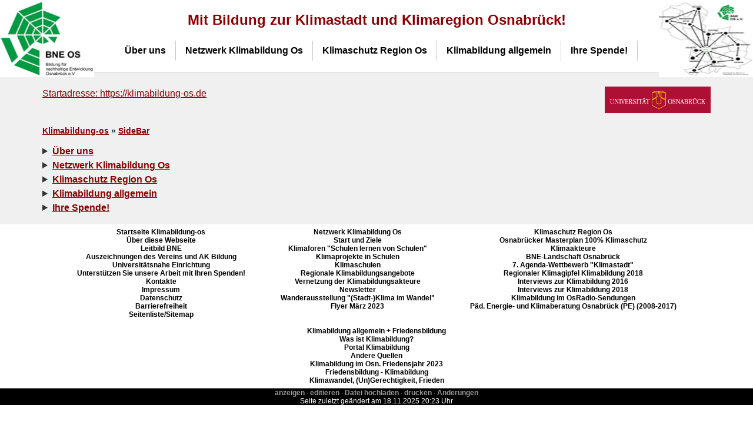

--- FILE ---
content_type: text/html; charset=UTF-8
request_url: https://www.bne.uni-osnabrueck.de/Klimabildung-os/SideBar
body_size: 20155
content:
<html>
  <head>
<!--HTMLHeader1--><meta http-equiv='Content-Type' content='text/html; charset=utf-8' /><link rel="stylesheet" type="text/css"
  href="https://www.bne.uni-osnabrueck.de/pub/lib/pmwiki-core.css" /><script type="text/javascript"
  src="https://www.bne.uni-osnabrueck.de/pub/lib/pmwiki-lib.js"></script><link rel='stylesheet' 
      href='https://www.bne.uni-osnabrueck.de/pub/lib/pmwiki.syntax.css'><script data-imap='http:|https:|mailto:|ftp:|news:|gopher:|nap:|file:|tel:|geo:|Attach:|PmWiki:|Cookbook:|Skins:|Wiki:|UseMod:|Meatball:|Wikipedia:|PITS:|PmL10n:|Path:'
      src='https://www.bne.uni-osnabrueck.de/pub/lib/pmwiki.syntax.js'
      data-label="Highlight" data-mode='2'
      data-custom=""></script>

     <!-- Skin Copyright 2017 Petko Yotov www.pmwiki.org/petko ; Skin License GNU GPLv2+ -->
  
      <!--HeaderText--><style type='text/css'><!--
  table.markup { border:2px dotted #ccf; width:90%; }
  td.markup1, td.markup2 { padding-left:10px; padding-right:10px; }
  table.vert td.markup1 { border-bottom:1px solid #ccf; }
  table.horiz td.markup1 { width:23em; border-right:1px solid #ccf; }
  table.markup caption { text-align:left; }
  div.faq p, div.faq pre { margin-left:2em; }
  div.faq p.question { margin:1em 0 0.75em 0; font-weight:bold; }
  div.faqtoc div.faq * { display:none; }
  div.faqtoc div.faq p.question 
    { display:block; font-weight:normal; margin:0.5em 0 0.5em 20px; line-height:normal; }
  div.faqtoc div.faq p.question * { display:inline; }
  td.markup1 pre { white-space: pre-wrap; }
  .noPmTOC, .PmTOCdiv:empty {display:none;}
.PmTOCdiv { display: inline-block; font-size: 13px; overflow: auto; max-height: 500px;}
.PmTOCdiv a { text-decoration: none; display: block; line-height: 1;}
.PmTOCdiv a.pmtoc-indent1 { margin-left: 1em; }
.PmTOCdiv a.pmtoc-indent2 { margin-left: 2em; }
.PmTOCdiv a.pmtoc-indent3 { margin-left: 3em; }
.PmTOCdiv a.pmtoc-indent4 { margin-left: 4em; }
.PmTOCdiv a.pmtoc-indent5 { margin-left: 5em; }
.PmTOCdiv a.pmtoc-indent6 { margin-left: 6em; }
.back-arrow {font-size: .8rem; text-decoration: none; vertical-align: text-top;}
#PmTOCchk + label {cursor: pointer;}
#PmTOCchk {display: none;}
#PmTOCchk:not(:checked) + label > .pmtoc-show {display: none;}
#PmTOCchk:checked + label > .pmtoc-hide {display: none;}
#PmTOCchk:checked + label + div {display: none;}table.sortable th { cursor: pointer; }
table.sortable th::after { color: transparent; content: "\00A0\025B8"; }
table.sortable th:hover::after { color: inherit; content: "\00A0\025B8"; }
table.sortable th.dir-u::after { color: inherit; content: "\00A0\025BE"; }
table.sortable th.dir-d::after { color: inherit; content: "\00A0\025B4"; } 
    .frame 
      { border:1px solid #cccccc; padding:4px; background-color:#f9f9f9; }
    .lfloat { float:left; margin-right:0.5em; }
    .rfloat { float:right; margin-left:0.5em; }

--></style>
	<link href='https://www.bne.uni-osnabrueck.de/pub/commentboxplus/commentboxplus.css' rel='stylesheet' type='text/css' />  <meta name='robots' content='index,follow' />
<script type='text/javascript' src='https://www.bne.uni-osnabrueck.de/pub/lib/pmwiki-utils.js?st=1751951926'
          data-config='{&quot;fullname&quot;:&quot;Klimabildung-os.SideBar&quot;,&quot;sortable&quot;:1,&quot;highlight&quot;:0,&quot;copycode&quot;:&quot;&quot;,&quot;toggle&quot;:0,&quot;localtimes&quot;:0,&quot;rediquiet&quot;:0,&quot;updrop&quot;:false,&quot;pmtoc&quot;:{&quot;Enable&quot;:0,&quot;MaxLevel&quot;:6,&quot;MinNumber&quot;:3,&quot;ParentElement&quot;:&quot;&quot;,&quot;NumberedHeadings&quot;:&quot;&quot;,&quot;EnableBacklinks&quot;:0,&quot;EnableQMarkup&quot;:0,&quot;contents&quot;:&quot;Contents&quot;,&quot;hide&quot;:&quot;hide&quot;,&quot;show&quot;:&quot;show&quot;}}' data-fullname='Klimabildung-os.SideBar'></script>
      <meta name="viewport" content="width=device-width, initial-scale=1.0, user-scalable=yes"/>
      <link rel="stylesheet" type="text/css" href="https://www.bne.uni-osnabrueck.de/pub/skins/bnemobil/bnemobil.css" media="screen" />
      <style type="text/css">

      .headerTitle a {color:rgb(140,0,0)}

      #wikibody h1 {color:rgb(140,0,0)}
      #wikibody h2 {color:rgb(140,0,0)}
      #wikibody a {color:rgb(140,0,0)}
      </style>

  <!-- externalLinks(): to use rel='external' instead target='_blank' -->
  <script type="text/javascript">
    <!--
    function externalLinks() {
      if (!document.getElementsByTagName) return;
      var anchors = document.getElementsByTagName("a");
      for (var i=0; i<anchors.length; i++) {
        var anchor = anchors[i];
        if (anchor.getAttribute("href") &&
          anchor.getAttribute("rel") == "external")
            anchor.target = "_blank";
      }
    }
    window.onload = externalLinks;-->
    </script>
  <!-- /externalLinks() -->
  
  <title>Mit Bildung zur Klimastadt und Region Osnabrück - SideBar</title>
  </head>

<body>
	
<!-- Wiki header -->
<div id="bodywrap">
	<input id="wikileft-toggle" type="checkbox"/>
    <label for="wikileft-toggle" id="wikileft-toggle-label"></label>  		
    <div id="header">
		<div id="logo_left">
			<img src="https://www.bne.uni-osnabrueck.de/pub/uploads/Klimabildung-os/verein2022.jpg" alt=""/>
		</div>
 	 	<div id="logo_right">
			<img src="https://www.bne.uni-osnabrueck.de/pub/uploads/Klimabildung-os/logonetzwerkKlimabildungH130.jpg" alt=""/>
		</div>
		<h1 class="headerTitle"><a href='https://www.bne.uni-osnabrueck.de'><font size=5>Mit Bildung zur Klimastadt und Klimaregion Osnabrück!</font></a><br /><span id='tag'></span></h1>


<!-- /Wiki header -->

   
   <!-- Wiki navigation -->
   <!--PageNaviFmt-->
   <a id="skip-link" href="#wikitext">zum Hauptinhalt</a>
   <div id="wikileft">
	   <div class="navi"> 

      <details ><summary><a class='wikilink' href='https://www.bne.uni-osnabrueck.de/Klimabildung-os/Ueber-uns'><strong>Über uns</strong></a></summary>
<ul><li><a class='wikilink' href='https://www.bne.uni-osnabrueck.de/Klimabildung-os/DieseWeb'><strong>Über diese Webseite</strong></a>
</li><li><a class='wikilink' href='https://www.bne.uni-osnabrueck.de/Klimabildung-os/Leitbild'><strong>Leitbild BNE</strong></a>
</li><li><a class='wikilink' href='https://www.bne.uni-osnabrueck.de/La21/UN-Dekade'><strong>Auszeichnungen </strong></a>
</li><li><a class='wikilink' href='https://www.bne.uni-osnabrueck.de/Klimabildung-os/Uni'><strong>Universitätsnahe Einrichtung</strong></a>
</li></ul></details>
<details ><summary><a class='wikilink' href='https://www.bne.uni-osnabrueck.de/Klimabildung-os/Netzwerk'><strong>Netzwerk Klimabildung Os</strong></a></summary>
<ul><li><a class='wikilink' href='https://www.bne.uni-osnabrueck.de/Klimabildung-os/Ziele'><strong>Ziele</strong></a>
</li><li><a class='wikilink' href='https://www.bne.uni-osnabrueck.de/Klimabildung-os/Newsletter'><strong>Newsletter</strong></a>
</li><li><a class='wikilink' href='https://www.bne.uni-osnabrueck.de/Klimabildung-os/Forum'><strong>Klimaforum</strong></a>
</li><li><a class='wikilink' href='https://www.bne.uni-osnabrueck.de/Klimabildung-os/Angebote'><strong>regionale Klimabildungsangebote</strong></a>
</li><li><a class='wikilink' href='https://www.bne.uni-osnabrueck.de/Klimabildung-os/Handlungsfelder'><strong>alle Handlungsfelder</strong></a>
</li></ul></details>
<details ><summary><a class='wikilink' href='https://www.bne.uni-osnabrueck.de/Klimabildung-os/Klimaschutz-Os'><strong>Klimaschutz Region Os</strong></a></summary>
<ul><li><a class='wikilink' href='https://www.bne.uni-osnabrueck.de/Klimabildung-os/Masterplan'><strong>Osnabrücker Masterplan 100% Klimaschutz</strong></a>
</li><li><a class='wikilink' href='https://www.bne.uni-osnabrueck.de/Klimabildung-os/Klimaakteure'><strong>Klima(Bildungs)akteure</strong></a> 
</li><li><a class='wikilink' href='https://www.bne.uni-osnabrueck.de/Klimabildung-os/BNE-Landschaft'><strong>BNE-Landschaft Osnabrück</strong></a>
</li><li><a class='wikilink' href='https://www.bne.uni-osnabrueck.de/Klimabildung-os/Friedensjahr2023'><strong>Klimabildung im Osn. Friedensjahr 2023</strong></a>
</li></ul></details>
<details ><summary><a class='wikilink' href='https://www.bne.uni-osnabrueck.de/Klimabildung-os/Infosallgemein'><strong>Klimabildung allgemein</strong></a></summary>
<ul><li><a class='wikilink' href='https://www.bne.uni-osnabrueck.de/Klimabildung-os/Konzepte-Klimabildung'><strong>Was ist eigentlich Klimabildung?</strong></a>
</li><li><a class='wikilink' href='https://www.bne.uni-osnabrueck.de/Klimabildung-os/Literatur'><strong>Praxistipps regionale Klimabildung</strong></a>
</li><li><a class='wikilink' href='https://www.bne.uni-osnabrueck.de/Klimabildung-os/Portal'><strong>Portale Klimabildung.info und BNELIT</strong></a>
</li><li><a class='wikilink' href='https://www.bne.uni-osnabrueck.de/Klimabildung-os/Biodiversitaet'><strong>Biodiversität(sbildung) und Klimabildung</strong></a>
</li><li><a class='wikilink' href='https://www.bne.uni-osnabrueck.de/Klimabildung-os/Friedensbildung'><strong>Friedensbildung und Klimabildung</strong></a>
</li></ul></details>
<details ><summary><a class='wikilink' href='https://www.bne.uni-osnabrueck.de/Klimabildung-os/Spenden'><strong>Ihre Spende!</strong></a></summary>
<ul><li><a class='wikilink' href='https://www.bne.uni-osnabrueck.de/Klimabildung-os/Spenden'>Unterstützen Sie unsere Arbeit mit Ihren Spenden!</a>
</li></ul></details>


		</div>
	</div>
</div>

  <!--/PageNaviFmt-->
  <!-- /Wiki navigation -->
	

     
  <!-- Wiki body -->
  <div id="wikibody">
	  <div id="banner">
			<div id="link">
			  <a href="https://www.bne.uni-osnabrueck.de/Klimabildung-os/Startseite"><a href='https://klimabildung-os.de'>Startadresse: https://klimabildung-os.de</a></a>
			</div>
			<div id="logo_uni">
				<img src="https://www.bne.uni-osnabrueck.de/pub/uploads/Klimabildung-os/uni_logo.gif" alt=""/>
			</div>
		</div>
    
    <!--PageHeaderFmt-->
    
    <!--TitleFmt-->
    <div id="breadcrumbs">
		<a href="https://www.bne.uni-osnabrueck.de/Klimabildung-os/Startseite">Klimabildung-os</a> &raquo; 
		<a href="https://www.bne.uni-osnabrueck.de/Klimabildung-os/SideBar">SideBar</a>
		</div>
    <!--/TitleFmt-->

	<div id="wikipage">
      <!--PageText-->
<div id='wikitext'>
<details ><summary><a class='wikilink' href='https://www.bne.uni-osnabrueck.de/Klimabildung-os/Ueber-uns'><strong>Über uns</strong></a></summary>
<ul><li><a class='wikilink' href='https://www.bne.uni-osnabrueck.de/Klimabildung-os/DieseWeb'><strong>Über diese Webseite</strong></a>
</li><li><a class='wikilink' href='https://www.bne.uni-osnabrueck.de/Klimabildung-os/Leitbild'><strong>Leitbild BNE</strong></a>
</li><li><a class='wikilink' href='https://www.bne.uni-osnabrueck.de/La21/UN-Dekade'><strong>Auszeichnungen </strong></a>
</li><li><a class='wikilink' href='https://www.bne.uni-osnabrueck.de/Klimabildung-os/Uni'><strong>Universitätsnahe Einrichtung</strong></a>
</li></ul></details>
<details ><summary><a class='wikilink' href='https://www.bne.uni-osnabrueck.de/Klimabildung-os/Netzwerk'><strong>Netzwerk Klimabildung Os</strong></a></summary>
<ul><li><a class='wikilink' href='https://www.bne.uni-osnabrueck.de/Klimabildung-os/Ziele'><strong>Ziele</strong></a>
</li><li><a class='wikilink' href='https://www.bne.uni-osnabrueck.de/Klimabildung-os/Newsletter'><strong>Newsletter</strong></a>
</li><li><a class='wikilink' href='https://www.bne.uni-osnabrueck.de/Klimabildung-os/Forum'><strong>Klimaforum</strong></a>
</li><li><a class='wikilink' href='https://www.bne.uni-osnabrueck.de/Klimabildung-os/Angebote'><strong>regionale Klimabildungsangebote</strong></a>
</li><li><a class='wikilink' href='https://www.bne.uni-osnabrueck.de/Klimabildung-os/Handlungsfelder'><strong>alle Handlungsfelder</strong></a>
</li></ul></details>
<details ><summary><a class='wikilink' href='https://www.bne.uni-osnabrueck.de/Klimabildung-os/Klimaschutz-Os'><strong>Klimaschutz Region Os</strong></a></summary>
<ul><li><a class='wikilink' href='https://www.bne.uni-osnabrueck.de/Klimabildung-os/Masterplan'><strong>Osnabrücker Masterplan 100% Klimaschutz</strong></a>
</li><li><a class='wikilink' href='https://www.bne.uni-osnabrueck.de/Klimabildung-os/Klimaakteure'><strong>Klima(Bildungs)akteure</strong></a> 
</li><li><a class='wikilink' href='https://www.bne.uni-osnabrueck.de/Klimabildung-os/BNE-Landschaft'><strong>BNE-Landschaft Osnabrück</strong></a>
</li><li><a class='wikilink' href='https://www.bne.uni-osnabrueck.de/Klimabildung-os/Friedensjahr2023'><strong>Klimabildung im Osn. Friedensjahr 2023</strong></a>
</li></ul></details>
<details ><summary><a class='wikilink' href='https://www.bne.uni-osnabrueck.de/Klimabildung-os/Infosallgemein'><strong>Klimabildung allgemein</strong></a></summary>
<ul><li><a class='wikilink' href='https://www.bne.uni-osnabrueck.de/Klimabildung-os/Konzepte-Klimabildung'><strong>Was ist eigentlich Klimabildung?</strong></a>
</li><li><a class='wikilink' href='https://www.bne.uni-osnabrueck.de/Klimabildung-os/Literatur'><strong>Praxistipps regionale Klimabildung</strong></a>
</li><li><a class='wikilink' href='https://www.bne.uni-osnabrueck.de/Klimabildung-os/Portal'><strong>Portale Klimabildung.info und BNELIT</strong></a>
</li><li><a class='wikilink' href='https://www.bne.uni-osnabrueck.de/Klimabildung-os/Biodiversitaet'><strong>Biodiversität(sbildung) und Klimabildung</strong></a>
</li><li><a class='wikilink' href='https://www.bne.uni-osnabrueck.de/Klimabildung-os/Friedensbildung'><strong>Friedensbildung und Klimabildung</strong></a>
</li></ul></details>
<details ><summary><a class='wikilink' href='https://www.bne.uni-osnabrueck.de/Klimabildung-os/Spenden'><strong>Ihre Spende!</strong></a></summary>
<ul><li><a class='wikilink' href='https://www.bne.uni-osnabrueck.de/Klimabildung-os/Spenden'>Unterstützen Sie unsere Arbeit mit Ihren Spenden!</a>
</li></ul></details>
</div>

      <!--PageRightFmt-->
     </div>
  </div>
  <!-- /Wiki body -->
  
  <!-- Wiki footer -->
  <!--PageFooterFmt-->
  <div id="wikifoot">
  <footer >
<section >
<ul><li><a class='wikilink' href='https://www.bne.uni-osnabrueck.de/Klimabildung-os/Startseite'>Startseite Klimabildung-os</a>
<ul><li><a class='wikilink' href='https://www.bne.uni-osnabrueck.de/Klimabildung-os/DieseWeb'>Über diese Webseite</a>
</li><li><a class='wikilink' href='https://www.bne.uni-osnabrueck.de/Klimabildung-os/Leitbild'>Leitbild BNE</a>
</li><li><a class='wikilink' href='https://www.bne.uni-osnabrueck.de/La21/UN-Dekade'>Auszeichnungen des Vereins und AK Bildung</a>
</li><li><a class='wikilink' href='https://www.bne.uni-osnabrueck.de/Klimabildung-os/Uni'>Universitätsnahe Einrichtung</a>
</li><li><a class='wikilink' href='https://www.bne.uni-osnabrueck.de/Klimabildung-os/Spenden'>Unterstützen Sie unsere Arbeit mit Ihren Spenden!</a>
</li><li><a class='wikilink' href='https://www.bne.uni-osnabrueck.de/Klimabildung-os/Kontakt'>Kontakte</a>
</li><li><a class='wikilink' href='https://www.bne.uni-osnabrueck.de/Klimabildung-os/Impressum'>Impressum</a>
</li><li><a class='wikilink' href='https://www.bne.uni-osnabrueck.de/Klimabildung-os/Datenschutz'>Datenschutz</a>
</li><li><a class='urllink' href='http://www.uos.de/?id=21708' rel='nofollow'>Barrierefreiheit</a>
</li><li><a class='wikilink' href='https://www.bne.uni-osnabrueck.de/Klimabildung-os/Pagelist'>Seitenliste/Sitemap</a>
</li></ul></li></ul><div class='vspace'></div></section>
<section >
<ul><li><a class='wikilink' href='https://www.bne.uni-osnabrueck.de/Klimabildung-os/Netzwerk'>Netzwerk Klimabildung Os</a>
<ul><li><a class='wikilink' href='https://www.bne.uni-osnabrueck.de/Klimabildung-os/Ziele'>Start und Ziele</a>
</li><li><a class='wikilink' href='https://www.bne.uni-osnabrueck.de/Klimabildung-os/Forum'>Klimaforen "Schulen lernen von Schulen"</a>
</li><li><a class='wikilink' href='https://www.bne.uni-osnabrueck.de/Klimabildung-os/Schulprojekte'>Klimaprojekte in Schulen</a>
</li><li><a class='wikilink' href='https://www.bne.uni-osnabrueck.de/Klimabildung-os/Schulen'>Klimaschulen</a>
</li><li><a class='wikilink' href='https://www.bne.uni-osnabrueck.de/Klimabildung-os/Angebote'>Regionale Klimabildungsangebote</a>
</li><li><a class='wikilink' href='https://www.bne.uni-osnabrueck.de/Klimabildung-os/Netzwerk'>Vernetzung der Klimabildungsakteure</a>
</li><li><a class='wikilink' href='https://www.bne.uni-osnabrueck.de/Klimabildung-os/Newsletter'>Newsletter</a>
</li><li><a class='wikilink' href='https://www.bne.uni-osnabrueck.de/Klimabildung-os/Ausstellung'>Wanderausstellung "(Stadt-)Klima im Wandel"</a>
</li><li><a class='urllink' href='https://www.bne.uni-osnabrueck.de/pub/uploads/Klimabildung-os/Flyer-Webseite-Netzwerk-Klimabildung-Region-Osnabrueck2023-03.pdf' rel='nofollow'>Flyer März 2023</a>
</li></ul></li></ul><div class='vspace'></div></section>
<section >
<ul><li><a class='wikilink' href='https://www.bne.uni-osnabrueck.de/Klimabildung-os/Klimaschutz-Os'>Klimaschutz Region Os</a>
<ul><li><a class='wikilink' href='https://www.bne.uni-osnabrueck.de/Klimabildung-os/Masterplan'>Osnabrücker Masterplan 100% Klimaschutz</a>
</li><li><a class='wikilink' href='https://www.bne.uni-osnabrueck.de/Klimabildung-os/Startseite#Akteure-Aktivitaten'>Klimaakteure</a> 
</li><li><a class='wikilink' href='https://www.bne.uni-osnabrueck.de/Klimabildung-os/BNE-Landschaft'>BNE-Landschaft Osnabrück</a>
</li><li><a class='wikilink' href='https://www.bne.uni-osnabrueck.de/Klimabildung-os/Wettbewerbinfos'>7. Agenda-Wettbewerb "Klimastadt"</a>
</li><li><a class='wikilink' href='https://www.bne.uni-osnabrueck.de/Klimabildung-os/Klimagipfel2018'>Regionaler Klimagipfel Klimabildung 2018</a>
</li><li><a class='wikilink' href='https://www.bne.uni-osnabrueck.de/Klimabildung-os/Interviews2016'>Interviews zur Klimabildung 2016</a> 
</li><li><a class='wikilink' href='https://www.bne.uni-osnabrueck.de/Klimabildung-os/Interviews2018'>Interviews zur Klimabildung 2018</a>
</li><li><a class='wikilink' href='https://www.bne.uni-osnabrueck.de/Klimabildung-os/Osradio2015'>Klimabildung im OsRadio-Sendungen</a>
</li><li><a target='_blank'  class='wikilink' href='https://www.bne.uni-osnabrueck.de/Energieberatung/Startseite'>Päd. Energie- und Klimaberatung Osnabrück (PE) (2008-2017)</a>
</li></ul></li></ul></section>
<section >
<ul><li>Klimabildung allgemein + Friedensbildung
<ul><li><a class='wikilink' href='https://www.bne.uni-osnabrueck.de/Klimabildung-os/Infosallgemein'>Was ist Klimabildung?</a>
</li><li><a class='wikilink' href='https://www.bne.uni-osnabrueck.de/Klimabildung-os/Portal'>Portal Klimabildung</a>
</li><li><a class='wikilink' href='https://www.bne.uni-osnabrueck.de/Klimabildung-os/Quellen'>Andere Quellen</a>
</li><li><a class='wikilink' href='https://www.bne.uni-osnabrueck.de/Klimabildung-os/Friedensjahr2023'>Klimabildung im Osn. Friedensjahr 2023</a>
</li><li><a class='wikilink' href='https://www.bne.uni-osnabrueck.de/Klimabildung-os/Friedensbildung'>Friedensbildung - Klimabildung</a>
</li><li><a class='wikilink' href='https://www.bne.uni-osnabrueck.de/Klimabildung-os/Frieden'>Klimawandel, (Un)Gerechtigkeit, Frieden</a>
</li></ul></li></ul></section>
<div class='vspace'></div></footer>

	  <div class="footnav">
		  <a href="https://www.bne.uni-osnabrueck.de/Klimabildung-os/SideBar">anzeigen</a> &middot;
		  <a href="https://www.bne.uni-osnabrueck.de/Klimabildung-os/SideBar?action=edit">editieren</a> &middot;
		  <a href="https://www.bne.uni-osnabrueck.de/Klimabildung-os/SideBar?action=upload">Datei hochladen</a> &middot;
		  <a href="https://www.bne.uni-osnabrueck.de/Klimabildung-os/SideBar?action=print" rel="external">drucken</a> &middot;
		  <a href="https://www.bne.uni-osnabrueck.de/Klimabildung-os/SideBar?action=diff">Anderungen</a>
	  </div>
	  <div class="lastmod">
      Seite zuletzt ge&auml;ndert am 18.11.2025 20:23 Uhr <!--&middot; Seitenaufrufe: -->
      </div>
  </div>

  <!--/PageFooterFmt-->
  <!-- /Wiki footer -->
  <div id="wikioverlay"></div>
  </div><!--bodywrap-->
  <script type='text/javascript' src='https://www.bne.uni-osnabrueck.de/pub/skins/bnemobil/bnemobil.js' async></script>
  <!--HTMLFooter-->
</body>
</html>



--- FILE ---
content_type: text/css
request_url: https://www.bne.uni-osnabrueck.de/pub/commentboxplus/commentboxplus.css
body_size: 1342
content:
/* styling of commentbox entries */
#message { clear:both; }
.messagehead, .journalhead {
            margin:1em 0 0 0;
            padding:0 0 0 3px;
            border:1px solid #ccc;
            }
.messageitem, .journalitem {
            margin:0;
            padding:3px;
            border-left:1px solid #ccc;
            border-right:1px solid #ccc;
            border-bottom:1px solid #ccc;
            }
.messagehead { background:#f0f0f0; }
/*use the following if message head should be same as message item */
/* .messagehead { background:#eef; border-bottom:none; } */
.messageitem { background:#f7f7f7; }
.journalhead { background:#ffc; }
.journalitem { background:#ffe; }

.diaryhead h4 { border-bottom:1px solid #ccc;
            margin-bottom:1px; }
* html .diaryhead h4 { margin-bottom:0; }
.diaryitem {background:#ffe;
            margin:0;
            padding:3px;
            border-left:1px solid #ccc;
            border-right:1px solid #ccc;
            border-bottom:1px solid #ccc;
            }
.messagehead h5, .messagedate h4, .journalhead h5, .journaldate h4,
.diaryhead h4 { margin:0.25em 0 0 0; }

.commentbutton { margin:0 0 0 5px;
                padding:0 3px }
.commenttext { width:100%;
               margin:0 0 3px 0 }
em.access { font-style:normal; color:#FF2222;}


--- FILE ---
content_type: text/css
request_url: https://www.bne.uni-osnabrueck.de/pub/skins/bnemobil/bnemobil.css
body_size: 17931
content:
/*
#===============================================================================
# gila.css
#===============================================================================
# Copyright (c) 2004 Thomas Weibel. All rights reserved.
#
# Defines the CSS for beeblebrox-gila.tmpl
#
# This file is part of the PmWiki beeblebrox gila skin; you can redistribute it 
# and/or modify it under the terms of the GNU General Public License as 
# published by the Free Software Foundation; either version 2 of the License, 
# or (at your option) any later version.
#===============================================================================
*/

/***********************************************************************
**  skin.css
**  Copyright 2016-2019 Petko Yotov www.pmwiki.org/petko
**  
**  Partially based on pmwiki.css:
**  Copyright 2004-2006 Patrick R. Michaud pmichaud@pobox.com
**  Copyright 2006 Hagan Fox
**  
**  This file is part of PmWiki; you can redistribute it and/or modify
**  it under the terms of the GNU General Public License as published
**  by the Free Software Foundation; either version 2 of the License, or
**  (at your option) any later version.  See pmwiki.php for full details.
**  
**  This skin was implemented with a mobile-first approach.
**  It should work reasonably well with browsers released since 2009.
**  This CSS uses relative "Reference pixel" dimensions.
***********************************************************************/


/* 
#-------------------------------------------------------------------------------
# Schriftart (font) ist lokal gespeichert 
# auskommentiert 14.11.23 va. Die Schriftarten wurden nur bei Aufruf mit
# voranstehendem www geladen.
#-------------------------------------------------------------------------------
*/

/* cyrillic-ext 
@font-face {
  font-family: 'Montserrat';
  font-style: normal;
  font-weight: 400;
  font-display: swap;
  src: url('fonts/Montserrat-Regular.ttf') format('truetype');
  unicode-range: U+0460-052F, U+1C80-1C88, U+20B4, U+2DE0-2DFF, U+A640-A69F, U+FE2E-FE2F;
}

/* cyrillic 
@font-face {
  font-family: 'Montserrat';
  font-style: normal;
  font-weight: 400;
  font-display: swap;
  src: url('fonts/Montserrat-Regular.ttf') format('truetype');
  unicode-range: U+0400-045F, U+0490-0491, U+04B0-04B1, U+2116;
}

/* latin-ext 
@font-face {
  font-family: 'Montserrat';
  font-style: normal;
  font-weight: 400;
  font-display: swap;
  src: url('fonts/Montserrat-Regular.ttf') format('truetype');
  unicode-range: U+0100-024F, U+0259, U+1E00-1EFF, U+2020, U+20A0-20AB, U+20AD-20CF, U+2113, U+2C60-2C7F, U+A720-A7FF;
}
/* latin 
@font-face {
  font-family: 'Montserrat';
  font-style: normal;
  font-weight: 400;
  font-display: swap;
  src: url('fonts/Montserrat-Regular.ttf') format('truetype');
  unicode-range: U+0000-00FF, U+0131, U+0152-0153, U+02BB-02BC, U+02C6, U+02DA, U+02DC, U+2000-206F, U+2074, U+20AC, U+2122, U+2191, U+2193, U+2212, U+2215, U+FEFF, U+FFFD;
}


/* 
#-------------------------------------------------------------------------------
# Common styles
#-------------------------------------------------------------------------------
*/

body, #bodywrap {
  padding: 0px;
  margin: 0;
  color: #333333;
  font-family: 'Montserrat', sans-serif;
  font-size: 1em;
  background-color: white;
  /*background-image:  url("https://www.bne.uni-osnabrueck.de/pub/uploads/bg.png")*/
}

h1 {
  font-size: 2em;
  font-size: 150%;
}

h2 {
  font-size: 1.17em;
  font-size: 120%;
} 

h3 {
  font-size: 1em;
  font-size: 110%;
} 

acronym, abbr {
    border-bottom: 1px dotted rgb(168,140,83);
    cursor: help;
    margin: 0;
    padding: 0;
}

.smallCaps {
    font-size: 100%;
    font-variant: small-caps;
}


hr {
    height: 1px;
    color: black;
}

#center {
  text-align: center;
}

code { 
    color: rgb(115,0,0); 
    font-size: 100%
}

dt { 
    color: rgb(155,63,11); 
}

pre {
    font-size: 12px;
    color: rgb(68,68,68);
    background-color: rgb(244,244,244);
    border: 1px dotted rgb(68,68,68);
    padding: 10px;
}

p.right {
  text-align: right;
}

p.center {
  text-align: center;
}

td,th {
  vertical-align:top;
}

.largetext120 {
 margin-top:.4em;
 font-size: 120%;
}

.largetext140 {
  margin-top:.4em;
  font-size: 140%;
}

.largetext180 {
 margin-top:.4em;
 font-size: 180%;
}

/* 
#-------------------------------------------------------------------------------
# wikileft als ausklappbare sidebar wird eingeblendet bei klick auf 
# Hamburger-Logo (xmenu.svg).
# Logik, die das Auswählen des checkbuttons wikileft-toggle erkennt
#-------------------------------------------------------------------------------
*/  

#wikileft {
  background-color: #fff;
  opacity: 0.1;
  display: none;
  position: absolute;
  border: 1px solid #ccc;
  height: auto;
  overflow: auto;
  left: 8px;
  top: 8px;  
  -webkit-box-shadow: 2px 2px 8px 0px rgba(0,0,0,0.75);
  -moz-box-shadow: 2px 2px 8px 0px rgba(0,0,0,0.75);
  box-shadow: 2px 2px 8px 0px rgba(0,0,0,0.75);
  right:34px;
  padding: 6px;
  z-index: 999;
}

#wikileft-toggle {
  display: none;
}

#wikileft-toggle-label {
  position: absolute;
  width: 22px;
  height: 22px;
  background-image: url(xmenu.svg);
  background-size: cover;
  background-repeat: no-repeat;
  float:right;
  right:2px;
  top:2px;
  margin: 6px 6px 0 6px;
  z-index: 9999;
}

#wikileft-toggle:checked + label {
  background-image: url(xclose.svg);
}

#wikileft-toggle:checked ~ #header #wikileft {   
  display: block;
  opacity: 1;
  
-webkit-animation: fadein 1s; 
   -moz-animation: fadein 1s;
    -ms-animation: fadein 1s;
     -o-animation: fadein 1s;
        animation: fadein 1s;
}

#wikioverlay {
  position:fixed;
  top: 0;
  bottom: 0;
  left: 0; 
  right: 0;
  width: 100%;
  height: 100%;
  overflow: hidden;
  background-color: rgba(0, 0, 0, .2);
  z-index: 2;
  display: none;
}

#wikileft-toggle:checked ~ #wikioverlay {   
  display: block;
} 

#logo_right {
  display:none;
}

#wikileft-toggle:checked ~ #header #logo_left {   
  z-index:1 ; 
} 

/* Large tables can scroll. wird durch javascript angesprochen */
div.scrollable { 
  max-width: 100%; overflow: auto; border: 1px solid #808080;
}


/*
#-------------------------------------------------------------------------------
# Forms and Buttons
#-------------------------------------------------------------------------------
*/

input, textarea {
    border: 1px solid rgb(216,210,195);
    background: rgb(244,244,244);
    margin: 3px;
    padding: 2px;
}

input:focus, textarea:focus {
    background: rgb(250,250,250);
}

form label.left {
    margin-right: .3em;
    vertical-align: middle;
    float: left;
    width: 7em;
    text-align: right;
    padding: .1em;
}

form div.right {
    margin-left: 7.4em;
}

form {
    line-height: 140%;
}   
   
fieldset {
    border: 1px solid rgb(216,210,195);
    color: rgb(166,140,83);
    font-weight: bold;
    width: auto;
    border: none;
}

.button:hover  {
 background-color:#fafafa;
 color:#207cca;
}


/*
#-------------------------------------------------------------------------------
# Wiki header
#-------------------------------------------------------------------------------
*/

#header {

  margin-top: 0em;
  width: 100%;
  height: auto;
  min-height:122px;

}


#header img {
    background-color: rgb(255,255,255);
    width: 160px;
    height: 122px;
}

#wikileft img {
    height: 25px;
    width: auto;
}

#logo_left {
    position:absolute;
    top: 0;
    left:0;
    background-color: rgba(255,255,255);
    padding: 0 0 0 0; 
    z-index: 99;
}

#logo_right {
    position:absolute;
    top: 0;
    right:0;
    background-color: rgba(255,255,255);
    padding: 0 0 0 0; 
    z-index: 99;
}

.headerTitle {
  padding-top: 10px;
  margin-left:155px;
  margin-right:32px;
  font-size: 1em;
  text-align: center;
}

.headerTitle a {
    text-decoration: none;
}

.vspace { 
  margin-top:0em; 
  margin-bottom: .2em;
  }

.hspace {
  width: 100%;
  text-align:center;
}


/* 
#-------------------------------------------------------------------------------
# Wiki navigation
#-------------------------------------------------------------------------------
*/

/* Skip-Link */
#skip-link { 
	position: absolute; 
	left: 0; top: 0; 
	background: black; 
	color: white; 
	padding: 0.25em; 
	transform: translateY(-100%);
	transition: 0.2s transform; 
	z-index: 9999; 
} 
#skip-link:focus { 
	transform: translateY(0); 
}

.navi {
  text-align: left;
}

.navi ul {
  margin: 0;
  padding: 0;
}

.navi ul li {
    list-style: none;
    margin:0;
    padding: 0 0 0 1em;
    background: white;
}

.navi ul li a:hover {
   background-color: darkred;
      color:white;
}

.navi ul li a, .navi > details summary a {
      text-decoration:none;
      color: black;
}

/* Für AT  */
.visually-hidden {
	position: absolute !important; 
	clip: rect(1px, 1px, 1px, 1px) !important; 
	padding: 0 !important; 
	border: 0 !important; 
	height: 1px !important; 
	width: 1px !important; 
	overflow: hidden !important; 
	white-space: nowrap !important; 
}

.navi ul li:focus-within, .navi ul li:hover {
   background-color: darkred;
      color:white;
}


.navi ul ul li a:hover, .navi ul li a:focus {
      background-color: darkred;
      color: white;
}

/* Originalsymbole vor den Summary entfernen und eigene Symbole definieren */
.navi summary::-webkit-details-marker { 
	display: none; 
}
.navi summary { 
	list-style-type:  none; 
}
.navi summary:focus {
  outline: 1px solid darkred;

}
.navi *::before,
.navi *::after { 
	font-family: arial_unicode_ms; 
	vertical-align: top; 
  display: inline-block;
}
.navi details *::after {
  text-align: end;
  width: 1.5em;
}
.navi details *::before {
  text-align: center;
  width: 1.2em;
}
.navi ul details:not([open]) > summary::after { 
	content: '►'; 
}
.navi ul details[open] > summary::after { 
	content: '◄'; 
}
html.no-details .navi ul summary::before { /* Für Details-Polyfill */
	content: ''; width: 0; 
}
/* 
#-------------------------------------------------------------------------------
# Wiki body
#-------------------------------------------------------------------------------
*/

#wikibody {
    position: relative;
    line-height: 1.5em;
    margin: 0em 0em 0em 0em;
    padding: 1em 1em 1em 1em;  
    border-top: solid 1px lightgray; 
    background-color: #F0F0F0;
}

#wikibody img {
    position: relative;
    max-width:100%;
    height:auto;
}

#wikibody #wikicmds a {
  color: rgb(153,153,153); 
  text-decoration: none;
}

#wikibody h1 {
  text-align: center;
  background-color: transparent;
  margin-top: 1ex;
  line-height: 140%;
  width: 100%;
}

#wikibody h2 {
  background-color: transparent;
  text-align: left;
  line-height: 130%;
  margin-top: 1ex;
  margin-bottom: 0.5ex;
  width:100%;
}

#wikibody h3 {
  background-color: transparent;
  text-align: left;
  margin-top: 1ex;
  margin-bottom: 0.5ex;
  width:100%;
}

#wikibody #breadcrumbs {  
  position: relative;
  vertical-align:top;
  font-family: sans-serif;
  font-weight: bold;
  font-size: 85%;
  margin-top: 40px;
}

#wikibody #wikipage {
  margin-top: 10px;
}

#wikibody #wikicmds {
  float: right;
  border-bottom: solid 1px rgb(221,221,221);
  border-left: solid 1px rgb(221,221,221);
  font-family: sans-serif;
  font-size: 85%;
  color: rgb(153,153,153);
}

#wikibody #wikicmds a {
  color: rgb(153,153,153); 
  text-decoration: none;
}

#wikitext, #wikitext p {
  width: 100%;
  margin: auto;
}

#wikibody a {
  background-color: transparent;
  text-decoration: underline;
}

#wikibody a:hover {
  text-decoration: none;
}

#wikibody a.createlinktext { 
  text-decoration: none; 
  border-bottom: 1px dotted gray; 
}

#wikibody a.createlink { 
  text-decoration: none; 
  position: relative; 
  top: -0.5em;
  font-weight: bold; 
  font-size: smaller; 
  border-bottom: none; 
}

#wikibody table { 
  padding-top: 10px;
  font-size: 90%;
}

#wikibody table img{ 
  text-align:center;
}

#wikibody .wikitrail {
  text-align: center;
  font-weight: bold;
}

#banner {
  display: flex;
  flex-direction: row;
  flex-wrap: wrap;
  position: relative;
  width: 100%;
  height: auto;
}

#logo_uni img {
  height: auto;
  width: 180;
}

#links a {
  position: absolute;
  top: 0px;
  left: 0px;
}

/*#wikitext .flex {
  display:flex;
  flex-direction: column;
  justify-content:center;
  margin-left:auto;
  margin-right:auto;
  row-gap: .5em;
}
*/

aside {
  border: thin solid grey;
  border-radius:1em 0 1em 0;
}

#wikitext section {
  display:flex;
  flex-direction: column;
  margin-top: .5em;
  column-gap:.5em;
  justify-content:center;
  background-color: transparent;
  row-gap: .5em;
}

#wikitext article, aside {
  padding:10px 10px;
  background-color: #D3D3D3;
}


/* 
#-------------------------------------------------------------------------------
# Wiki footer
#-------------------------------------------------------------------------------
*/

#wikifoot {
  color: white;
  padding: 0;
  font-size: 75%;
  text-align: center;
  margin: 0em 0em 0 0em;
  background-color: black;
  text-align: center;
}

#wikifoot ul {
  padding-left: 1em;
  padding-right: 1em;
}

#wikifoot ul li, #wikifoot ul li ul li {
  display: block;
}

#wikifoot a {
  color: black;
  text-decoration: none;
  font-weight: bold;
}

#wikifoot a:hover {
  text-decoration: underline;
  color: darkred;
}

#wikifoot .footnav a {
  color: rgb(153,153,153);
}

#wikifoot .footnav a:hover {
  text-decoration: underline;
}

footer {
  display: flex;
  flex-direction: column;
  justify-content: center;
  background-color: white;
}

#wikifoot section {
  border-bottom: thin solid dimgrey;
  border-radius: 0;
  padding: 6px;
}

#wikifoot section ul li {
  list-style: none;
  font-weight: bold;
  color: black;
}

#wikifoot section a {
  color: black;
}


/*
#-------------------------------------------------------------------------------
# breakpoint mediaquery: ab hier Einstellungen für grosse Bildschirme
#-------------------------------------------------------------------------------
*/

@media screen and (min-width:69em) {

#wikileft {
  background-color: white;
  opacity: 1;
  display: inline-block;
  position: relative;
  overflow: visible;
  width:100%;
  top: 0;
  left: 0;
  right: 0;
  padding: 0;
  border: 0;
  max-width: 100%;
  -webkit-box-shadow: 0px 0px 0px 0px rgba(0,0,0,0);
  -moz-box-shadow: 0px 0px 0px 0px rgba(0,0,0,0);
  box-shadow: 0px 0px 0px 0px rgba(0,0,0,0);
}

#wikileft-toggle-label {
  display:none;
}

#wikileft-toggle:checked ~ * #logo_right {
  display:inherit;
}


/*
#-------------------------------------------------------------------------------
# Forms and Buttons
#-------------------------------------------------------------------------------
*/

#wikiedit, textarea {
width: 95%;
height: 85%;
font-size: 1.1em;
}


/*
#-------------------------------------------------------------------------------
# Wiki header
#-------------------------------------------------------------------------------
*/


#header img {
    height: 131px;
}

#logo_left {
    z-index: 9999;
}

#logo_right {
    display:inherit;
    z-index: 9999;
}

.headerTitle {
  padding-top: 20px;
  margin-right: 155px;
  font-size: 2em;
}

#wikileft img {
    height: 25px;
    width: auto;
}

/* 
#-------------------------------------------------------------------------------
# Wiki navigation
#-------------------------------------------------------------------------------
*/

#navi {
  position: relative;
}

.navi {
  display: flex;
  flex-direction: row;
  justify-content:center;
}

.navi > details {
  display: inline-block; 
  padding: .5em 1em .5em 1em;
  border-right: solid 1px #c9c9c9;
}

.navi ul {
  position: absolute;
  margin-left: -1em;
  margin-top: .5em;
}

.navi ul li {
    display:block;
    padding: 1em;
    position:relative;
    border-right: solid 1px #c9c9c9;
}


.navi > ul li a {
  display:inline-block;
  padding: .5em;
  margin: .2em;
}


.navi ul ul, .navi ul ul li ul {
      list-style: none;
      margin: 0;
      padding: 0;   
      visibility:hidden;
      opacity:0;
      position: absolute;
      z-index: 9999;
      width:240px;
}
    
.navi ul ul {   
      top: 50px;
      left: 0px;
}
   
.navi ul ul li ul { 
      top: 0;
      left: 230px; 
}

.navi ul ul li {
      clear:both;
      width:100%;
}
   
.navi ul ul li a {
      background:none;
      padding:7px 15px;
      text-decoration:none;
      display:inline-block;
      float:left;
      clear:both;
      width:200px;
}

.navi ul ul li:hover {
      background-color: darkred;
}

.navi ul ul li a:hover {
      color: white;
}


/* 
#-------------------------------------------------------------------------------
# Wiki body
#-------------------------------------------------------------------------------
*/

#wikibody {
    padding: 1.5em 4.5em 1em 4.5em;  
}

#logo_uni img {
  position: absolute;
  top: 0px;
  right: 0px;
}

aside {
/*float: right;
 * width: 15%;*/
flex-basis:450px;
}

/*#wikitext .flex {
  flex-wrap:wrap;
  flex-direction: row;
}
*/

#wikitext section {
  flex-direction:row;
  flex-wrap:wrap;
  flex-basis:1100px;
}

#wikitext article {
  flex-basis:445px;
}


/* 
#-------------------------------------------------------------------------------
# Wiki footer
#-------------------------------------------------------------------------------
*/

footer {
  flex-direction: row;
  flex-wrap: wrap;
  border-bottom: thin solid dimgrey;
}

#wikifoot section {
  border: unset;
}

}

/*
#-------------------------------------------------------------------------------
# breakpoint mediaquery: ab hier Einstellungen für sehr grosse Bildschirme
#-------------------------------------------------------------------------------
*/

@media screen and (min-width:90em) {

#wikibody {
    padding: 1.5em 7em 1em 7em;  
}

#wikitext {
  max-width:1400px;
}

#wikitext section {
  flex-basis:1250px;
}

#wikitext article {
  flex-basis:570px;
}
}


--- FILE ---
content_type: application/javascript
request_url: https://www.bne.uni-osnabrueck.de/pub/skins/bnemobil/bnemobil.js
body_size: 7729
content:
/***********************************************************************
**  skin.js
**  Copyright 2016-2017 Petko Yotov www.pmwiki.org/petko
**  
**  This file is part of PmWiki; you can redistribute it and/or modify
**  it under the terms of the GNU General Public License as published
**  by the Free Software Foundation; either version 2 of the License, or
**  (at your option) any later version.  See pmwiki.php for full details.
**  
**  This script fixes the styles of some elements when some directives
**  like (:noleft:) are used in a page.
***********************************************************************/

/***********************************************************************
** für Skin bne-hamburger angepasst. 
** Löschung von Aufrufen in dieser Datei, die sich auf wikileft
** (:noleft:), wikicmds und wikihead-searchform beziehen, da im Skin
** bne-hamburger nicht enthalten.
***********************************************************************
** für das obere mittige Menu barrierefreie Bedienung eingerichtet
** (Bedienung per Tastatur).
***********************************************************************/

(function(){
	// Das Navigationselement
	const navele = document.querySelector('.navi');
	if(!navele) {
	return;
	}	

	// Alle details und summary
	const detailsAll = navele.querySelectorAll('details');
	const summary = navele.querySelectorAll('summary');
	var overlay = $('wikioverlay');
	const toggleButton = $('wikileft-toggle');
	// Fokussierbares Element hinter Navigation legen, für focusin-Event
	const button = document.createElement('button');
	button.className = 'visually-hidden';
	button.innerText = 'Untermenüs schließen';
	navele.appendChild(button);
	
	// Fürs css Klasse 'withjs' setzen
	//navi.classList.add('withjs');
	// Auf Seitenbreitenänderung reagieren und bei genügend breiten Viewports Klasse 'wide' setzen.
	// Hierzu wird geprüft, ob die Navi noch in eine Zeile passt.
	let format, width=0;
	const firstUL = navele.querySelector('ul');
	const firstLI = firstUL.querySelector('li');
//	window.addEventListener('resize',resizeHandler);
//	resizeHandler();

	function $(x) { // returns element from id
    		return document.getElementById(x);
  	}

	function resizeHandler() {
		const newWidth = document.body.offsetWidth;
		if(newWidth != width) {
			width = newWidth;
			detailsAll[0].setAttribute('open', 'open');
			summary[0].setAttribute('hidden', 'hidden');
			format = 'wide';
			const ulHeight = firstUL.offsetHeight;
			const liHeight = firstLI.offsetHeight;
			if(liHeight*1.5 < ulHeight) {
				detailsAll[0].removeAttribute('open');
				summary[0].removeAttribute('hidden');
				format = 'small';
			}
		}
	}	
	// Eventhandler
	window.addEventListener('pointerdown', klickOutsideNavigationHandler);
	navele.addEventListener('keydown', keyHandler);
	navele.addEventListener('focusin', focusinHandler);
	if (document.body.offsetWidth < 900) {
		toggleButton.addEventListener('click', detailsKlappAus );
	} else {
	detailsAll.forEach(details => {
		details.addEventListener('mouseover', function(){details.open=true; details.style.backgroundColor = "darkred"; details.style.color = "white";});
	});
	detailsAll.forEach(details => {
		details.addEventListener('mouseout', function(){details.open=false; details.style.backgroundColor = "white"; details.style.color = "black";});
		});
	}
	if(overlay) {
		overlay.addEventListener('click', function(){
		$('wikileft-toggle').checked = false;
		});
	/*	overlay.addEventListener('keydown', function() { if (event.keyCode==27) $('wikileft-toggle').checked = false; });*/
  	}
	// Prüfe ob wikileft-toggle check
	function detailsKlappAus () {
		detailsAll.forEach(details => {
			details.open = true;
		});
	}
	// Bei Klick oder Touch außerhalb der Navigation alle Submenüs schließen
	function klickOutsideNavigationHandler(event) {
		if(!isChildOf(event.target,navele)) closeAll();
	}

	// Bei ESC-Taste aktuelles Submenü schließen
	function keyHandler(event) { 
		if(event.keyCode == 27) {
			if(isChildOf(document.activeElement,navele)) {
				let parentDetails = findDetailsElement(document.activeElement);
				if(parentDetails) {
					if(!parentDetails.hasAttribute('open')) parentDetails = findDetailsElement(parentDetails.parentNode);
					if(parentDetails && findDetailsElement(parentDetails.parentNode)) {
						parentDetails.removeAttribute('open');
						parentDetails.querySelector('summary').focus();
					}
					else {
						button.focus();
					}
				}
			}
		} 
		if(event.keyCode == 9 ) {
			switch (document.activeElement) {
				case summary[0]:
					detailsAll[0].setAttribute('open', 'open');
                                        break;
				case summary[1]:
					detailsAll[1].setAttribute('open', 'open');
                                        break;
				case summary[2]:
					detailsAll[2].setAttribute('open', 'open');
                                        break;
				case summary[3]:
					detailsAll[3].setAttribute('open', 'open');
                                        break;
				case summary[4]:
					detailsAll[4].setAttribute('open', 'open');
                                        break;
				case summary[5]:
					detailsAll[5].setAttribute('open', 'open');
                                        break;
				case summary[6]:
					detailsAll[6].setAttribute('open', 'open');
                                        break;
			}
		}
	}
	
	// Bei Verlassen mit Tabulator Submenü schließen
	function focusinHandler(event) { 
		const is = format == 'small'?0:1;
		for(let i=0;i<detailsAll.length;i++) {
			if(detailsAll[i].hasAttribute('open') && !isChildOf(event.target,detailsAll[i])) detailsAll[i].removeAttribute('open');
		}
	}
	
	// Alle Submenüs schließen
	function closeAll() {
		const is = format == 'small'?0:1;
		for(let i=0;i<detailsAll.length;i++) detailsAll[i].removeAttribute('open');
	}
	
	// Ermitteln, ob child ein Kindelement von parent ist
	function isChildOf(child, parent) {
		while((child = child.parentNode) && child!==parent); 
		return !!child; 
	}
	
	// Details-Element in Parentkette suchen
	function findDetailsElement(child) {
		if(child && 'closest' in child) return child.closest('details');
		do {
			if(child.nodeName.toLowerCase()=='details') return child;
			child = child.parentNode;
		} while(child && child!=navele);
		return null;
	} 
	

	// var W = window, D = document;
	
  	function hide(id) { // hides element
    		var el = $(id);
    		if(el) el.style.display = 'none'; 
  	}
  	function cname(id, c) { // set element className
    		var el = $(id);
    		if(el) el.className = c;
  	}

  	var overlay = $('wikioverlay');
	if(overlay) {
		overlay.addEventListener('click', function(){
		$('wikileft-toggle').checked = false;
		});
	/*	overlay.addEventListener('keydown', function() { if (event.keyCode==27) $('wikileft-toggle').checked = false; });*/
  	}

  	var scrolltables = function() {
    	// This function "wraps" large tables in a scrollable div
    	// and "unwraps" narrow tables from the scrollable div 
    	// allowing table alignement
    		var tables = document.getElementsByTagName('table');
		for(var i=0; i<tables.length; i++) {
			var t = tables[i];
			var pn = t.parentNode;
			if(pn.className == 'scrollable') {
        			var gp = pn.parentNode;
        			if(t.offsetWidth < gp.offsetWidth) {
					gp.insertBefore(t, pn);
					gp.removeChild(pn);
				}
			}
			else  {
				if(t.offsetWidth > pn.offsetWidth) {
					var nn = document.createElement('div');
					pn.insertBefore(nn, t).className = 'scrollable';
					nn.appendChild(t);
				}
			}
		}
	}
	window.addEventListener('resize', scrolltables, false);
	document.addEventListener('DOMContentLoaded', scrolltables, false);

})();
